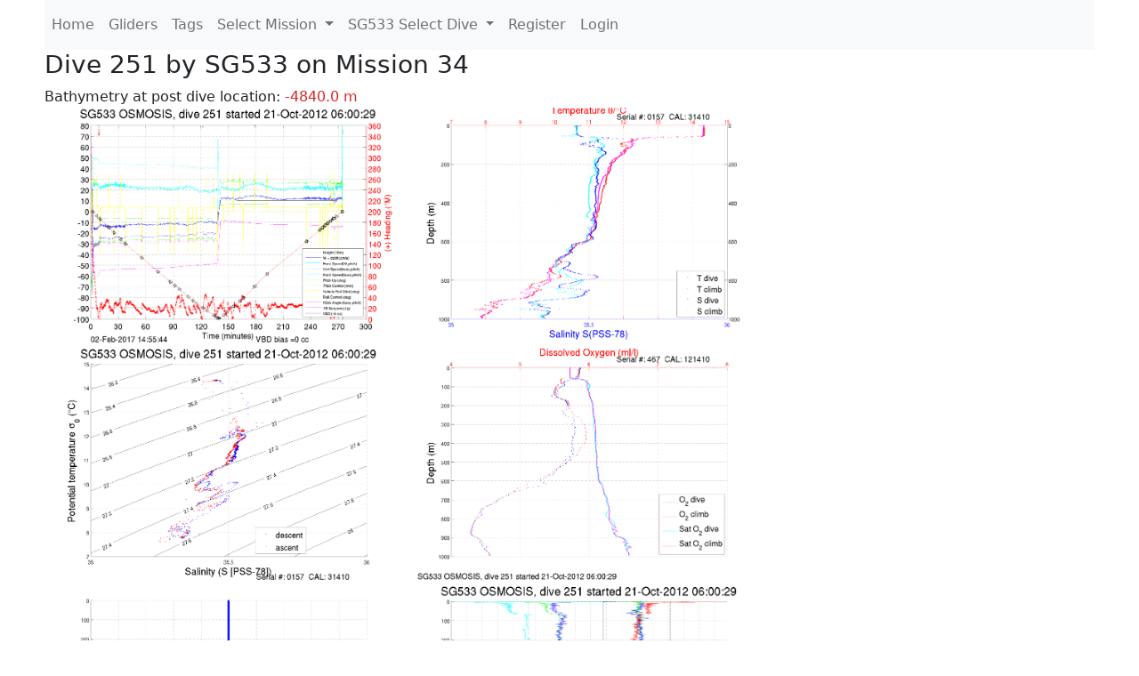

--- FILE ---
content_type: text/html; charset=utf-8
request_url: https://ueaglider.uea.ac.uk/mission34/glider533/dive251
body_size: 5697
content:
<!DOCTYPE html>
<html lang="en">
<!-- This is a common layout for all the other pages -->
<head>
    <meta charset="UTF-8">

    <meta http-equiv="Content-Security-Policy" content="script-src 'self' 'nonce-3ac065a532ac4096ab897e0ebef8d659' *.jsdelivr.net *.bootstrapcdn.com unpkg.com; img-src *;">
    <!-- CSS and javascript for bootstrap-->
    <link href="https://cdn.jsdelivr.net/npm/bootstrap@5.0.0-beta1/dist/css/bootstrap.min.css"
          rel="stylesheet" integrity="sha384-giJF6kkoqNQ00vy+HMDP7azOuL0xtbfIcaT9wjKHr8RbDVddVHyTfAAsrekwKmP1"
          crossorigin="anonymous">
    <script src="https://cdn.jsdelivr.net/npm/@popperjs/core@2.5.4/dist/umd/popper.min.js"
            integrity="sha384-q2kxQ16AaE6UbzuKqyBE9/u/KzioAlnx2maXQHiDX9d4/zp8Ok3f+M7DPm+Ib6IU"
            crossorigin="anonymous"></script>
	<script src= "https://stackpath.bootstrapcdn.com/bootstrap/5.0.0-alpha1/js/bootstrap.min.js"
            integrity="sha384-oesi62hOLfzrys4LxRF63OJCXdXDipiYWBnvTl9Y9/TRlw5xlKIEHpNyvvDShgf/"
            crossorigin="anonymous"></script>
    <!-- CSS from our static folder-->
    <link rel="stylesheet" href="/static/css/site.css"/>
    
   <link href="https://cdn.jsdelivr.net/npm/bootstrap@5.0.0-beta1/dist/css/bootstrap.min.css" rel="stylesheet" integrity="sha384-giJF6kkoqNQ00vy+HMDP7azOuL0xtbfIcaT9wjKHr8RbDVddVHyTfAAsrekwKmP1" crossorigin="anonymous">
<script src="https://cdn.jsdelivr.net/npm/@popperjs/core@2.5.4/dist/umd/popper.min.js" integrity="sha384-q2kxQ16AaE6UbzuKqyBE9/u/KzioAlnx2maXQHiDX9d4/zp8Ok3f+M7DPm+Ib6IU" crossorigin="anonymous"></script>
<script src="https://cdn.jsdelivr.net/npm/bootstrap@5.0.0-beta1/dist/js/bootstrap.min.js" integrity="sha384-pQQkAEnwaBkjpqZ8RU1fF1AKtTcHJwFl3pblpTlHXybJjHpMYo79HY3hIi4NKxyj" crossorigin="anonymous"></script>
        <link rel="stylesheet" href="/static/css/dive.css"/>
        <title>SG533 Dive 251 Mission 34</title>

<link rel="shortcut icon" href="/static/favicon.ico">
</head>
<body>




<!-- Nav elements link to other pages -->

<nav class="navbar navbar-expand-lg navbar-light bg-light">
  <button class="navbar-toggler" type="button" data-toggle="collapse" data-target="#navbarNavDropdown" aria-controls="navbarNavDropdown" aria-expanded="false" aria-label="Toggle navigation">
    <span class="navbar-toggler-icon"></span>
  </button>
  <div class="collapse navbar-collapse" id="navbarNavDropdown">
    <ul class="navbar-nav">
      <li class="nav-item active">
        <a class="nav-link" href="/">Home </a>
      </li>
      <li class="nav-item">
        <a class="nav-link" href="/gliders">Gliders</a>
      </li>
        <li class="nav-item">
            <a class="nav-link" href="/tags">Tags</a>
        </li>
        

    <li class="nav-item dropdown">
        <a class="nav-link dropdown-toggle" href="#" id="navbarDropdownMenuLink" data-toggle="dropdown" aria-haspopup="true" aria-expanded="false">
            Select Mission
        </a>
        <div class="dropdown-menu" aria-labelledby="navbarDropdownMenuLink">
            
                <a class="dropdown-item" href="/mission68" >Mission 68 Belling 2025</a>
            
                <a class="dropdown-item" href="/mission67" >Mission 67 PICCOLO</a>
            
                <a class="dropdown-item" href="/mission66" >Mission 66 Oban 2023</a>
            
                <a class="dropdown-item" href="/mission65" >Mission 65 P2P</a>
            
                <a class="dropdown-item" href="/mission64" >Mission 64 TARSAN</a>
            
                <a class="dropdown-item" href="/mission63" >Mission 63 Mallorca trials</a>
            
                <a class="dropdown-item" href="/mission62" >Mission 62 Oban2021</a>
            
                <a class="dropdown-item" href="/mission61" >Mission 61 SSR</a>
            
                <a class="dropdown-item" href="/mission60" >Mission 60 Eurec4a</a>
            
                <a class="dropdown-item" href="/mission59" >Mission 59 Bellingshausen </a>
            
                <a class="dropdown-item" href="/mission58" >Mission 58 ROAM-MIZ</a>
            
                <a class="dropdown-item" href="/mission57" >Mission 57 North Sea pH</a>
            
                <a class="dropdown-item" href="/mission56" >Mission 56 Autonaut Trials</a>
            
                <a class="dropdown-item" href="/mission55" >Mission 55 FSC 2019</a>
            
                <a class="dropdown-item" href="/mission54" >Mission 54 ELO</a>
            
                <a class="dropdown-item" href="/mission53" >Mission 53 Caltech Backup </a>
            
                <a class="dropdown-item" href="/mission52" >Mission 52 ObanTrials2 18</a>
            
                <a class="dropdown-item" href="/mission51" >Mission 51 PS118</a>
            
                <a class="dropdown-item" href="/mission50" >Mission 50 Bellingshausen</a>
            
                <a class="dropdown-item" href="/mission49" >Mission 49 Bransfield stra</a>
            
                <a class="dropdown-item" href="/mission48" >Mission 48 Oban trials 18</a>
            
                <a class="dropdown-item" href="/mission47" >Mission 47 AlterEcoMay18</a>
            
                <a class="dropdown-item" href="/mission46" >Mission 46 AlterEcoFeb18</a>
            
                <a class="dropdown-item" href="/mission45" >Mission 45 POETS-P3</a>
            
                <a class="dropdown-item" href="/mission44" >Mission 44 MerMEED</a>
            
                <a class="dropdown-item" href="/mission43" >Mission 43 AlterEco</a>
            
                <a class="dropdown-item" href="/mission42" >Mission 42 N-REP17</a>
            
                <a class="dropdown-item" href="/mission41" >Mission 41 MASSMO 4</a>
            
                <a class="dropdown-item" href="/mission40" >Mission 40 Glider ATSC</a>
            
                <a class="dropdown-item" href="/mission39" >Mission 39 Glider ATSC</a>
            
                <a class="dropdown-item" href="/mission38" >Mission 38 Glider ATSC</a>
            
                <a class="dropdown-item" href="/mission37" >Mission 37 Glider ATSC</a>
            
                <a class="dropdown-item" href="/mission36" >Mission 36 Glider ATSC</a>
            
                <a class="dropdown-item" href="/mission35" >Mission 35 Glider ATSC</a>
            
                <a class="dropdown-item" href="/mission34" >Mission 34 Glider ATSC</a>
            
                <a class="dropdown-item" href="/mission33" >Mission 33 Glider ATSC</a>
            
                <a class="dropdown-item" href="/mission32" >Mission 32 Glider ATSC</a>
            
                <a class="dropdown-item" href="/mission31" >Mission 31 BoBBLE</a>
            
                <a class="dropdown-item" href="/mission30" >Mission 30 Boussole</a>
            
                <a class="dropdown-item" href="/mission29" >Mission 29 Oman 3</a>
            
                <a class="dropdown-item" href="/mission28" >Mission 28 Whittard Canyon</a>
            
                <a class="dropdown-item" href="/mission27" >Mission 27 Oban Microstruc</a>
            
                <a class="dropdown-item" href="/mission26" >Mission 26 Oman 2</a>
            
                <a class="dropdown-item" href="/mission25" >Mission 25 Oman</a>
            
                <a class="dropdown-item" href="/mission24" >Mission 24 CalTech Weddell</a>
            
                <a class="dropdown-item" href="/mission23" >Mission 23 FSC</a>
            
                <a class="dropdown-item" href="/mission22" >Mission 22 Irish Acoustics</a>
            
                <a class="dropdown-item" href="/mission21" >Mission 21 REP14</a>
            
                <a class="dropdown-item" href="/mission20" >Mission 20 PLOCAN trials 2</a>
            
                <a class="dropdown-item" href="/mission19" >Mission 19 Ocean2Ice</a>
            
                <a class="dropdown-item" href="/mission18" >Mission 18 PLOCAN trials 1</a>
            
                <a class="dropdown-item" href="/mission17" >Mission 17 JONSIS Line</a>
            
                <a class="dropdown-item" href="/mission16" >Mission 16 SG533 Drift</a>
            
                <a class="dropdown-item" href="/mission15" >Mission 15 Oban trials</a>
            
                <a class="dropdown-item" href="/mission14" >Mission 14 OSMOSIS</a>
            
                <a class="dropdown-item" href="/mission13" >Mission 13 OSMOSIS</a>
            
                <a class="dropdown-item" href="/mission12" >Mission 12 VIMS Ross Sea</a>
            
                <a class="dropdown-item" href="/mission11" >Mission 11 OSMOSIS</a>
            
                <a class="dropdown-item" href="/mission10" >Mission 10 OSMOSIS</a>
            
                <a class="dropdown-item" href="/mission9" >Mission 9 Gentoo</a>
            
                <a class="dropdown-item" href="/mission8" >Mission 8 Tropical DISGO</a>
            
                <a class="dropdown-item" href="/mission7" >Mission 7 North Sea Hypox</a>
            
                <a class="dropdown-item" href="/mission6" >Mission 6 North Sea Test </a>
            
                <a class="dropdown-item" href="/mission5" >Mission 5 Ross Sea</a>
            
                <a class="dropdown-item" href="/mission4" >Mission 4 Vigo</a>
            
                <a class="dropdown-item" href="/mission3" >Mission 3 Oban</a>
            
                <a class="dropdown-item" href="/mission2" >Mission 2 Test2</a>
            
                <a class="dropdown-item" href="/mission1" >Mission 1 Test</a>
            
        </div>
    </li>
    
        <li class="nav-item dropdown">

            <a class="nav-link dropdown-toggle" href="#" id="navbarDropdownMenuLink" data-toggle="dropdown" aria-haspopup="true" aria-expanded="false">
                SG533 Select Dive
            </a>
            <div class="dropdown-menu" aria-labelledby="navbarDropdownMenuLink">
                
                    <a class="dropdown-item" href=/mission34/glider533/dive0329 >Dive 329</a>
                
                    <a class="dropdown-item" href=/mission34/glider533/dive0328 >Dive 328</a>
                
                    <a class="dropdown-item" href=/mission34/glider533/dive0327 >Dive 327</a>
                
                    <a class="dropdown-item" href=/mission34/glider533/dive0326 >Dive 326</a>
                
                    <a class="dropdown-item" href=/mission34/glider533/dive0325 >Dive 325</a>
                
                    <a class="dropdown-item" href=/mission34/glider533/dive0324 >Dive 324</a>
                
                    <a class="dropdown-item" href=/mission34/glider533/dive0323 >Dive 323</a>
                
                    <a class="dropdown-item" href=/mission34/glider533/dive0322 >Dive 322</a>
                
                    <a class="dropdown-item" href=/mission34/glider533/dive0321 >Dive 321</a>
                
                    <a class="dropdown-item" href=/mission34/glider533/dive0320 >Dive 320</a>
                
                    <a class="dropdown-item" href=/mission34/glider533/dive0319 >Dive 319</a>
                
                    <a class="dropdown-item" href=/mission34/glider533/dive0318 >Dive 318</a>
                
                    <a class="dropdown-item" href=/mission34/glider533/dive0317 >Dive 317</a>
                
                    <a class="dropdown-item" href=/mission34/glider533/dive0316 >Dive 316</a>
                
                    <a class="dropdown-item" href=/mission34/glider533/dive0315 >Dive 315</a>
                
                    <a class="dropdown-item" href=/mission34/glider533/dive0314 >Dive 314</a>
                
                    <a class="dropdown-item" href=/mission34/glider533/dive0313 >Dive 313</a>
                
                    <a class="dropdown-item" href=/mission34/glider533/dive0312 >Dive 312</a>
                
                    <a class="dropdown-item" href=/mission34/glider533/dive0311 >Dive 311</a>
                
                    <a class="dropdown-item" href=/mission34/glider533/dive0310 >Dive 310</a>
                
                    <a class="dropdown-item" href=/mission34/glider533/dive0309 >Dive 309</a>
                
                    <a class="dropdown-item" href=/mission34/glider533/dive0308 >Dive 308</a>
                
                    <a class="dropdown-item" href=/mission34/glider533/dive0307 >Dive 307</a>
                
                    <a class="dropdown-item" href=/mission34/glider533/dive0306 >Dive 306</a>
                
                    <a class="dropdown-item" href=/mission34/glider533/dive0305 >Dive 305</a>
                
                    <a class="dropdown-item" href=/mission34/glider533/dive0304 >Dive 304</a>
                
                    <a class="dropdown-item" href=/mission34/glider533/dive0303 >Dive 303</a>
                
                    <a class="dropdown-item" href=/mission34/glider533/dive0302 >Dive 302</a>
                
                    <a class="dropdown-item" href=/mission34/glider533/dive0301 >Dive 301</a>
                
                    <a class="dropdown-item" href=/mission34/glider533/dive0300 >Dive 300</a>
                
                    <a class="dropdown-item" href=/mission34/glider533/dive0299 >Dive 299</a>
                
                    <a class="dropdown-item" href=/mission34/glider533/dive0298 >Dive 298</a>
                
                    <a class="dropdown-item" href=/mission34/glider533/dive0297 >Dive 297</a>
                
                    <a class="dropdown-item" href=/mission34/glider533/dive0296 >Dive 296</a>
                
                    <a class="dropdown-item" href=/mission34/glider533/dive0295 >Dive 295</a>
                
                    <a class="dropdown-item" href=/mission34/glider533/dive0294 >Dive 294</a>
                
                    <a class="dropdown-item" href=/mission34/glider533/dive0293 >Dive 293</a>
                
                    <a class="dropdown-item" href=/mission34/glider533/dive0292 >Dive 292</a>
                
                    <a class="dropdown-item" href=/mission34/glider533/dive0291 >Dive 291</a>
                
                    <a class="dropdown-item" href=/mission34/glider533/dive0290 >Dive 290</a>
                
                    <a class="dropdown-item" href=/mission34/glider533/dive0289 >Dive 289</a>
                
                    <a class="dropdown-item" href=/mission34/glider533/dive0288 >Dive 288</a>
                
                    <a class="dropdown-item" href=/mission34/glider533/dive0287 >Dive 287</a>
                
                    <a class="dropdown-item" href=/mission34/glider533/dive0286 >Dive 286</a>
                
                    <a class="dropdown-item" href=/mission34/glider533/dive0285 >Dive 285</a>
                
                    <a class="dropdown-item" href=/mission34/glider533/dive0284 >Dive 284</a>
                
                    <a class="dropdown-item" href=/mission34/glider533/dive0283 >Dive 283</a>
                
                    <a class="dropdown-item" href=/mission34/glider533/dive0282 >Dive 282</a>
                
                    <a class="dropdown-item" href=/mission34/glider533/dive0281 >Dive 281</a>
                
                    <a class="dropdown-item" href=/mission34/glider533/dive0280 >Dive 280</a>
                
                    <a class="dropdown-item" href=/mission34/glider533/dive0279 >Dive 279</a>
                
                    <a class="dropdown-item" href=/mission34/glider533/dive0278 >Dive 278</a>
                
                    <a class="dropdown-item" href=/mission34/glider533/dive0277 >Dive 277</a>
                
                    <a class="dropdown-item" href=/mission34/glider533/dive0276 >Dive 276</a>
                
                    <a class="dropdown-item" href=/mission34/glider533/dive0275 >Dive 275</a>
                
                    <a class="dropdown-item" href=/mission34/glider533/dive0274 >Dive 274</a>
                
                    <a class="dropdown-item" href=/mission34/glider533/dive0273 >Dive 273</a>
                
                    <a class="dropdown-item" href=/mission34/glider533/dive0272 >Dive 272</a>
                
                    <a class="dropdown-item" href=/mission34/glider533/dive0271 >Dive 271</a>
                
                    <a class="dropdown-item" href=/mission34/glider533/dive0270 >Dive 270</a>
                
                    <a class="dropdown-item" href=/mission34/glider533/dive0269 >Dive 269</a>
                
                    <a class="dropdown-item" href=/mission34/glider533/dive0268 >Dive 268</a>
                
                    <a class="dropdown-item" href=/mission34/glider533/dive0267 >Dive 267</a>
                
                    <a class="dropdown-item" href=/mission34/glider533/dive0266 >Dive 266</a>
                
                    <a class="dropdown-item" href=/mission34/glider533/dive0265 >Dive 265</a>
                
                    <a class="dropdown-item" href=/mission34/glider533/dive0264 >Dive 264</a>
                
                    <a class="dropdown-item" href=/mission34/glider533/dive0263 >Dive 263</a>
                
                    <a class="dropdown-item" href=/mission34/glider533/dive0262 >Dive 262</a>
                
                    <a class="dropdown-item" href=/mission34/glider533/dive0261 >Dive 261</a>
                
                    <a class="dropdown-item" href=/mission34/glider533/dive0260 >Dive 260</a>
                
                    <a class="dropdown-item" href=/mission34/glider533/dive0259 >Dive 259</a>
                
                    <a class="dropdown-item" href=/mission34/glider533/dive0258 >Dive 258</a>
                
                    <a class="dropdown-item" href=/mission34/glider533/dive0257 >Dive 257</a>
                
                    <a class="dropdown-item" href=/mission34/glider533/dive0256 >Dive 256</a>
                
                    <a class="dropdown-item" href=/mission34/glider533/dive0255 >Dive 255</a>
                
                    <a class="dropdown-item" href=/mission34/glider533/dive0254 >Dive 254</a>
                
                    <a class="dropdown-item" href=/mission34/glider533/dive0253 >Dive 253</a>
                
                    <a class="dropdown-item" href=/mission34/glider533/dive0252 >Dive 252</a>
                
                    <a class="dropdown-item" href=/mission34/glider533/dive0251 >Dive 251</a>
                
                    <a class="dropdown-item" href=/mission34/glider533/dive0250 >Dive 250</a>
                
                    <a class="dropdown-item" href=/mission34/glider533/dive0249 >Dive 249</a>
                
                    <a class="dropdown-item" href=/mission34/glider533/dive0248 >Dive 248</a>
                
                    <a class="dropdown-item" href=/mission34/glider533/dive0247 >Dive 247</a>
                
                    <a class="dropdown-item" href=/mission34/glider533/dive0246 >Dive 246</a>
                
                    <a class="dropdown-item" href=/mission34/glider533/dive0245 >Dive 245</a>
                
                    <a class="dropdown-item" href=/mission34/glider533/dive0244 >Dive 244</a>
                
                    <a class="dropdown-item" href=/mission34/glider533/dive0243 >Dive 243</a>
                
                    <a class="dropdown-item" href=/mission34/glider533/dive0242 >Dive 242</a>
                
                    <a class="dropdown-item" href=/mission34/glider533/dive0241 >Dive 241</a>
                
                    <a class="dropdown-item" href=/mission34/glider533/dive0240 >Dive 240</a>
                
                    <a class="dropdown-item" href=/mission34/glider533/dive0239 >Dive 239</a>
                
                    <a class="dropdown-item" href=/mission34/glider533/dive0238 >Dive 238</a>
                
                    <a class="dropdown-item" href=/mission34/glider533/dive0237 >Dive 237</a>
                
                    <a class="dropdown-item" href=/mission34/glider533/dive0236 >Dive 236</a>
                
                    <a class="dropdown-item" href=/mission34/glider533/dive0235 >Dive 235</a>
                
                    <a class="dropdown-item" href=/mission34/glider533/dive0234 >Dive 234</a>
                
                    <a class="dropdown-item" href=/mission34/glider533/dive0233 >Dive 233</a>
                
                    <a class="dropdown-item" href=/mission34/glider533/dive0232 >Dive 232</a>
                
                    <a class="dropdown-item" href=/mission34/glider533/dive0231 >Dive 231</a>
                
                    <a class="dropdown-item" href=/mission34/glider533/dive0230 >Dive 230</a>
                
                    <a class="dropdown-item" href=/mission34/glider533/dive0229 >Dive 229</a>
                
                    <a class="dropdown-item" href=/mission34/glider533/dive0228 >Dive 228</a>
                
                    <a class="dropdown-item" href=/mission34/glider533/dive0227 >Dive 227</a>
                
                    <a class="dropdown-item" href=/mission34/glider533/dive0226 >Dive 226</a>
                
                    <a class="dropdown-item" href=/mission34/glider533/dive0225 >Dive 225</a>
                
                    <a class="dropdown-item" href=/mission34/glider533/dive0224 >Dive 224</a>
                
                    <a class="dropdown-item" href=/mission34/glider533/dive0223 >Dive 223</a>
                
                    <a class="dropdown-item" href=/mission34/glider533/dive0222 >Dive 222</a>
                
                    <a class="dropdown-item" href=/mission34/glider533/dive0221 >Dive 221</a>
                
                    <a class="dropdown-item" href=/mission34/glider533/dive0220 >Dive 220</a>
                
                    <a class="dropdown-item" href=/mission34/glider533/dive0219 >Dive 219</a>
                
                    <a class="dropdown-item" href=/mission34/glider533/dive0218 >Dive 218</a>
                
                    <a class="dropdown-item" href=/mission34/glider533/dive0217 >Dive 217</a>
                
                    <a class="dropdown-item" href=/mission34/glider533/dive0216 >Dive 216</a>
                
                    <a class="dropdown-item" href=/mission34/glider533/dive0215 >Dive 215</a>
                
                    <a class="dropdown-item" href=/mission34/glider533/dive0214 >Dive 214</a>
                
                    <a class="dropdown-item" href=/mission34/glider533/dive0213 >Dive 213</a>
                
                    <a class="dropdown-item" href=/mission34/glider533/dive0212 >Dive 212</a>
                
                    <a class="dropdown-item" href=/mission34/glider533/dive0211 >Dive 211</a>
                
                    <a class="dropdown-item" href=/mission34/glider533/dive0210 >Dive 210</a>
                
                    <a class="dropdown-item" href=/mission34/glider533/dive0209 >Dive 209</a>
                
                    <a class="dropdown-item" href=/mission34/glider533/dive0208 >Dive 208</a>
                
                    <a class="dropdown-item" href=/mission34/glider533/dive0207 >Dive 207</a>
                
                    <a class="dropdown-item" href=/mission34/glider533/dive0206 >Dive 206</a>
                
                    <a class="dropdown-item" href=/mission34/glider533/dive0205 >Dive 205</a>
                
                    <a class="dropdown-item" href=/mission34/glider533/dive0204 >Dive 204</a>
                
                    <a class="dropdown-item" href=/mission34/glider533/dive0203 >Dive 203</a>
                
                    <a class="dropdown-item" href=/mission34/glider533/dive0202 >Dive 202</a>
                
                    <a class="dropdown-item" href=/mission34/glider533/dive0201 >Dive 201</a>
                
                    <a class="dropdown-item" href=/mission34/glider533/dive0200 >Dive 200</a>
                
                    <a class="dropdown-item" href=/mission34/glider533/dive0199 >Dive 199</a>
                
                    <a class="dropdown-item" href=/mission34/glider533/dive0198 >Dive 198</a>
                
                    <a class="dropdown-item" href=/mission34/glider533/dive0197 >Dive 197</a>
                
                    <a class="dropdown-item" href=/mission34/glider533/dive0196 >Dive 196</a>
                
                    <a class="dropdown-item" href=/mission34/glider533/dive0195 >Dive 195</a>
                
                    <a class="dropdown-item" href=/mission34/glider533/dive0194 >Dive 194</a>
                
                    <a class="dropdown-item" href=/mission34/glider533/dive0193 >Dive 193</a>
                
                    <a class="dropdown-item" href=/mission34/glider533/dive0192 >Dive 192</a>
                
                    <a class="dropdown-item" href=/mission34/glider533/dive0191 >Dive 191</a>
                
                    <a class="dropdown-item" href=/mission34/glider533/dive0190 >Dive 190</a>
                
                    <a class="dropdown-item" href=/mission34/glider533/dive0189 >Dive 189</a>
                
                    <a class="dropdown-item" href=/mission34/glider533/dive0188 >Dive 188</a>
                
                    <a class="dropdown-item" href=/mission34/glider533/dive0187 >Dive 187</a>
                
                    <a class="dropdown-item" href=/mission34/glider533/dive0186 >Dive 186</a>
                
                    <a class="dropdown-item" href=/mission34/glider533/dive0185 >Dive 185</a>
                
                    <a class="dropdown-item" href=/mission34/glider533/dive0184 >Dive 184</a>
                
                    <a class="dropdown-item" href=/mission34/glider533/dive0183 >Dive 183</a>
                
                    <a class="dropdown-item" href=/mission34/glider533/dive0182 >Dive 182</a>
                
                    <a class="dropdown-item" href=/mission34/glider533/dive0181 >Dive 181</a>
                
                    <a class="dropdown-item" href=/mission34/glider533/dive0180 >Dive 180</a>
                
                    <a class="dropdown-item" href=/mission34/glider533/dive0179 >Dive 179</a>
                
                    <a class="dropdown-item" href=/mission34/glider533/dive0178 >Dive 178</a>
                
                    <a class="dropdown-item" href=/mission34/glider533/dive0177 >Dive 177</a>
                
                    <a class="dropdown-item" href=/mission34/glider533/dive0176 >Dive 176</a>
                
                    <a class="dropdown-item" href=/mission34/glider533/dive0175 >Dive 175</a>
                
                    <a class="dropdown-item" href=/mission34/glider533/dive0174 >Dive 174</a>
                
                    <a class="dropdown-item" href=/mission34/glider533/dive0173 >Dive 173</a>
                
                    <a class="dropdown-item" href=/mission34/glider533/dive0172 >Dive 172</a>
                
                    <a class="dropdown-item" href=/mission34/glider533/dive0171 >Dive 171</a>
                
                    <a class="dropdown-item" href=/mission34/glider533/dive0170 >Dive 170</a>
                
                    <a class="dropdown-item" href=/mission34/glider533/dive0169 >Dive 169</a>
                
                    <a class="dropdown-item" href=/mission34/glider533/dive0168 >Dive 168</a>
                
                    <a class="dropdown-item" href=/mission34/glider533/dive0167 >Dive 167</a>
                
                    <a class="dropdown-item" href=/mission34/glider533/dive0166 >Dive 166</a>
                
                    <a class="dropdown-item" href=/mission34/glider533/dive0165 >Dive 165</a>
                
                    <a class="dropdown-item" href=/mission34/glider533/dive0164 >Dive 164</a>
                
                    <a class="dropdown-item" href=/mission34/glider533/dive0163 >Dive 163</a>
                
                    <a class="dropdown-item" href=/mission34/glider533/dive0162 >Dive 162</a>
                
                    <a class="dropdown-item" href=/mission34/glider533/dive0161 >Dive 161</a>
                
                    <a class="dropdown-item" href=/mission34/glider533/dive0160 >Dive 160</a>
                
                    <a class="dropdown-item" href=/mission34/glider533/dive0159 >Dive 159</a>
                
                    <a class="dropdown-item" href=/mission34/glider533/dive0158 >Dive 158</a>
                
                    <a class="dropdown-item" href=/mission34/glider533/dive0157 >Dive 157</a>
                
                    <a class="dropdown-item" href=/mission34/glider533/dive0156 >Dive 156</a>
                
                    <a class="dropdown-item" href=/mission34/glider533/dive0155 >Dive 155</a>
                
                    <a class="dropdown-item" href=/mission34/glider533/dive0154 >Dive 154</a>
                
                    <a class="dropdown-item" href=/mission34/glider533/dive0153 >Dive 153</a>
                
                    <a class="dropdown-item" href=/mission34/glider533/dive0152 >Dive 152</a>
                
                    <a class="dropdown-item" href=/mission34/glider533/dive0151 >Dive 151</a>
                
                    <a class="dropdown-item" href=/mission34/glider533/dive0150 >Dive 150</a>
                
                    <a class="dropdown-item" href=/mission34/glider533/dive0149 >Dive 149</a>
                
                    <a class="dropdown-item" href=/mission34/glider533/dive0148 >Dive 148</a>
                
                    <a class="dropdown-item" href=/mission34/glider533/dive0147 >Dive 147</a>
                
                    <a class="dropdown-item" href=/mission34/glider533/dive0146 >Dive 146</a>
                
                    <a class="dropdown-item" href=/mission34/glider533/dive0145 >Dive 145</a>
                
                    <a class="dropdown-item" href=/mission34/glider533/dive0144 >Dive 144</a>
                
                    <a class="dropdown-item" href=/mission34/glider533/dive0143 >Dive 143</a>
                
                    <a class="dropdown-item" href=/mission34/glider533/dive0142 >Dive 142</a>
                
                    <a class="dropdown-item" href=/mission34/glider533/dive0141 >Dive 141</a>
                
                    <a class="dropdown-item" href=/mission34/glider533/dive0140 >Dive 140</a>
                
                    <a class="dropdown-item" href=/mission34/glider533/dive0139 >Dive 139</a>
                
                    <a class="dropdown-item" href=/mission34/glider533/dive0138 >Dive 138</a>
                
                    <a class="dropdown-item" href=/mission34/glider533/dive0137 >Dive 137</a>
                
                    <a class="dropdown-item" href=/mission34/glider533/dive0136 >Dive 136</a>
                
                    <a class="dropdown-item" href=/mission34/glider533/dive0135 >Dive 135</a>
                
                    <a class="dropdown-item" href=/mission34/glider533/dive0134 >Dive 134</a>
                
                    <a class="dropdown-item" href=/mission34/glider533/dive0133 >Dive 133</a>
                
                    <a class="dropdown-item" href=/mission34/glider533/dive0132 >Dive 132</a>
                
                    <a class="dropdown-item" href=/mission34/glider533/dive0131 >Dive 131</a>
                
                    <a class="dropdown-item" href=/mission34/glider533/dive0130 >Dive 130</a>
                
                    <a class="dropdown-item" href=/mission34/glider533/dive0129 >Dive 129</a>
                
                    <a class="dropdown-item" href=/mission34/glider533/dive0128 >Dive 128</a>
                
                    <a class="dropdown-item" href=/mission34/glider533/dive0127 >Dive 127</a>
                
                    <a class="dropdown-item" href=/mission34/glider533/dive0126 >Dive 126</a>
                
                    <a class="dropdown-item" href=/mission34/glider533/dive0125 >Dive 125</a>
                
                    <a class="dropdown-item" href=/mission34/glider533/dive0124 >Dive 124</a>
                
                    <a class="dropdown-item" href=/mission34/glider533/dive0123 >Dive 123</a>
                
                    <a class="dropdown-item" href=/mission34/glider533/dive0122 >Dive 122</a>
                
                    <a class="dropdown-item" href=/mission34/glider533/dive0121 >Dive 121</a>
                
                    <a class="dropdown-item" href=/mission34/glider533/dive0120 >Dive 120</a>
                
                    <a class="dropdown-item" href=/mission34/glider533/dive0119 >Dive 119</a>
                
                    <a class="dropdown-item" href=/mission34/glider533/dive0118 >Dive 118</a>
                
                    <a class="dropdown-item" href=/mission34/glider533/dive0117 >Dive 117</a>
                
                    <a class="dropdown-item" href=/mission34/glider533/dive0116 >Dive 116</a>
                
                    <a class="dropdown-item" href=/mission34/glider533/dive0115 >Dive 115</a>
                
                    <a class="dropdown-item" href=/mission34/glider533/dive0114 >Dive 114</a>
                
                    <a class="dropdown-item" href=/mission34/glider533/dive0113 >Dive 113</a>
                
                    <a class="dropdown-item" href=/mission34/glider533/dive0112 >Dive 112</a>
                
                    <a class="dropdown-item" href=/mission34/glider533/dive0111 >Dive 111</a>
                
                    <a class="dropdown-item" href=/mission34/glider533/dive0110 >Dive 110</a>
                
                    <a class="dropdown-item" href=/mission34/glider533/dive0109 >Dive 109</a>
                
                    <a class="dropdown-item" href=/mission34/glider533/dive0108 >Dive 108</a>
                
                    <a class="dropdown-item" href=/mission34/glider533/dive0107 >Dive 107</a>
                
                    <a class="dropdown-item" href=/mission34/glider533/dive0106 >Dive 106</a>
                
                    <a class="dropdown-item" href=/mission34/glider533/dive0105 >Dive 105</a>
                
                    <a class="dropdown-item" href=/mission34/glider533/dive0104 >Dive 104</a>
                
                    <a class="dropdown-item" href=/mission34/glider533/dive0103 >Dive 103</a>
                
                    <a class="dropdown-item" href=/mission34/glider533/dive0102 >Dive 102</a>
                
                    <a class="dropdown-item" href=/mission34/glider533/dive0101 >Dive 101</a>
                
                    <a class="dropdown-item" href=/mission34/glider533/dive0100 >Dive 100</a>
                
                    <a class="dropdown-item" href=/mission34/glider533/dive0099 >Dive 99</a>
                
                    <a class="dropdown-item" href=/mission34/glider533/dive0098 >Dive 98</a>
                
                    <a class="dropdown-item" href=/mission34/glider533/dive0097 >Dive 97</a>
                
                    <a class="dropdown-item" href=/mission34/glider533/dive0096 >Dive 96</a>
                
                    <a class="dropdown-item" href=/mission34/glider533/dive0095 >Dive 95</a>
                
                    <a class="dropdown-item" href=/mission34/glider533/dive0094 >Dive 94</a>
                
                    <a class="dropdown-item" href=/mission34/glider533/dive0093 >Dive 93</a>
                
                    <a class="dropdown-item" href=/mission34/glider533/dive0092 >Dive 92</a>
                
                    <a class="dropdown-item" href=/mission34/glider533/dive0091 >Dive 91</a>
                
                    <a class="dropdown-item" href=/mission34/glider533/dive0090 >Dive 90</a>
                
                    <a class="dropdown-item" href=/mission34/glider533/dive0089 >Dive 89</a>
                
                    <a class="dropdown-item" href=/mission34/glider533/dive0088 >Dive 88</a>
                
                    <a class="dropdown-item" href=/mission34/glider533/dive0087 >Dive 87</a>
                
                    <a class="dropdown-item" href=/mission34/glider533/dive0086 >Dive 86</a>
                
                    <a class="dropdown-item" href=/mission34/glider533/dive0085 >Dive 85</a>
                
                    <a class="dropdown-item" href=/mission34/glider533/dive0084 >Dive 84</a>
                
                    <a class="dropdown-item" href=/mission34/glider533/dive0083 >Dive 83</a>
                
                    <a class="dropdown-item" href=/mission34/glider533/dive0082 >Dive 82</a>
                
                    <a class="dropdown-item" href=/mission34/glider533/dive0081 >Dive 81</a>
                
                    <a class="dropdown-item" href=/mission34/glider533/dive0080 >Dive 80</a>
                
                    <a class="dropdown-item" href=/mission34/glider533/dive0079 >Dive 79</a>
                
                    <a class="dropdown-item" href=/mission34/glider533/dive0078 >Dive 78</a>
                
                    <a class="dropdown-item" href=/mission34/glider533/dive0077 >Dive 77</a>
                
                    <a class="dropdown-item" href=/mission34/glider533/dive0076 >Dive 76</a>
                
                    <a class="dropdown-item" href=/mission34/glider533/dive0075 >Dive 75</a>
                
                    <a class="dropdown-item" href=/mission34/glider533/dive0074 >Dive 74</a>
                
                    <a class="dropdown-item" href=/mission34/glider533/dive0073 >Dive 73</a>
                
                    <a class="dropdown-item" href=/mission34/glider533/dive0072 >Dive 72</a>
                
                    <a class="dropdown-item" href=/mission34/glider533/dive0071 >Dive 71</a>
                
                    <a class="dropdown-item" href=/mission34/glider533/dive0070 >Dive 70</a>
                
                    <a class="dropdown-item" href=/mission34/glider533/dive0069 >Dive 69</a>
                
                    <a class="dropdown-item" href=/mission34/glider533/dive0068 >Dive 68</a>
                
                    <a class="dropdown-item" href=/mission34/glider533/dive0067 >Dive 67</a>
                
                    <a class="dropdown-item" href=/mission34/glider533/dive0066 >Dive 66</a>
                
                    <a class="dropdown-item" href=/mission34/glider533/dive0065 >Dive 65</a>
                
                    <a class="dropdown-item" href=/mission34/glider533/dive0064 >Dive 64</a>
                
                    <a class="dropdown-item" href=/mission34/glider533/dive0063 >Dive 63</a>
                
                    <a class="dropdown-item" href=/mission34/glider533/dive0062 >Dive 62</a>
                
                    <a class="dropdown-item" href=/mission34/glider533/dive0061 >Dive 61</a>
                
                    <a class="dropdown-item" href=/mission34/glider533/dive0060 >Dive 60</a>
                
                    <a class="dropdown-item" href=/mission34/glider533/dive0059 >Dive 59</a>
                
                    <a class="dropdown-item" href=/mission34/glider533/dive0058 >Dive 58</a>
                
                    <a class="dropdown-item" href=/mission34/glider533/dive0057 >Dive 57</a>
                
                    <a class="dropdown-item" href=/mission34/glider533/dive0056 >Dive 56</a>
                
                    <a class="dropdown-item" href=/mission34/glider533/dive0055 >Dive 55</a>
                
                    <a class="dropdown-item" href=/mission34/glider533/dive0054 >Dive 54</a>
                
                    <a class="dropdown-item" href=/mission34/glider533/dive0053 >Dive 53</a>
                
                    <a class="dropdown-item" href=/mission34/glider533/dive0052 >Dive 52</a>
                
                    <a class="dropdown-item" href=/mission34/glider533/dive0051 >Dive 51</a>
                
                    <a class="dropdown-item" href=/mission34/glider533/dive0050 >Dive 50</a>
                
                    <a class="dropdown-item" href=/mission34/glider533/dive0049 >Dive 49</a>
                
                    <a class="dropdown-item" href=/mission34/glider533/dive0048 >Dive 48</a>
                
                    <a class="dropdown-item" href=/mission34/glider533/dive0047 >Dive 47</a>
                
                    <a class="dropdown-item" href=/mission34/glider533/dive0046 >Dive 46</a>
                
                    <a class="dropdown-item" href=/mission34/glider533/dive0045 >Dive 45</a>
                
                    <a class="dropdown-item" href=/mission34/glider533/dive0044 >Dive 44</a>
                
                    <a class="dropdown-item" href=/mission34/glider533/dive0043 >Dive 43</a>
                
                    <a class="dropdown-item" href=/mission34/glider533/dive0042 >Dive 42</a>
                
                    <a class="dropdown-item" href=/mission34/glider533/dive0041 >Dive 41</a>
                
                    <a class="dropdown-item" href=/mission34/glider533/dive0040 >Dive 40</a>
                
                    <a class="dropdown-item" href=/mission34/glider533/dive0039 >Dive 39</a>
                
                    <a class="dropdown-item" href=/mission34/glider533/dive0038 >Dive 38</a>
                
                    <a class="dropdown-item" href=/mission34/glider533/dive0037 >Dive 37</a>
                
                    <a class="dropdown-item" href=/mission34/glider533/dive0036 >Dive 36</a>
                
                    <a class="dropdown-item" href=/mission34/glider533/dive0035 >Dive 35</a>
                
                    <a class="dropdown-item" href=/mission34/glider533/dive0034 >Dive 34</a>
                
                    <a class="dropdown-item" href=/mission34/glider533/dive0033 >Dive 33</a>
                
                    <a class="dropdown-item" href=/mission34/glider533/dive0032 >Dive 32</a>
                
                    <a class="dropdown-item" href=/mission34/glider533/dive0031 >Dive 31</a>
                
                    <a class="dropdown-item" href=/mission34/glider533/dive0030 >Dive 30</a>
                
                    <a class="dropdown-item" href=/mission34/glider533/dive0029 >Dive 29</a>
                
                    <a class="dropdown-item" href=/mission34/glider533/dive0028 >Dive 28</a>
                
                    <a class="dropdown-item" href=/mission34/glider533/dive0027 >Dive 27</a>
                
                    <a class="dropdown-item" href=/mission34/glider533/dive0026 >Dive 26</a>
                
                    <a class="dropdown-item" href=/mission34/glider533/dive0025 >Dive 25</a>
                
                    <a class="dropdown-item" href=/mission34/glider533/dive0024 >Dive 24</a>
                
                    <a class="dropdown-item" href=/mission34/glider533/dive0023 >Dive 23</a>
                
                    <a class="dropdown-item" href=/mission34/glider533/dive0022 >Dive 22</a>
                
                    <a class="dropdown-item" href=/mission34/glider533/dive0021 >Dive 21</a>
                
                    <a class="dropdown-item" href=/mission34/glider533/dive0020 >Dive 20</a>
                
                    <a class="dropdown-item" href=/mission34/glider533/dive0019 >Dive 19</a>
                
                    <a class="dropdown-item" href=/mission34/glider533/dive0018 >Dive 18</a>
                
                    <a class="dropdown-item" href=/mission34/glider533/dive0017 >Dive 17</a>
                
                    <a class="dropdown-item" href=/mission34/glider533/dive0016 >Dive 16</a>
                
                    <a class="dropdown-item" href=/mission34/glider533/dive0015 >Dive 15</a>
                
                    <a class="dropdown-item" href=/mission34/glider533/dive0014 >Dive 14</a>
                
                    <a class="dropdown-item" href=/mission34/glider533/dive0013 >Dive 13</a>
                
                    <a class="dropdown-item" href=/mission34/glider533/dive0012 >Dive 12</a>
                
                    <a class="dropdown-item" href=/mission34/glider533/dive0011 >Dive 11</a>
                
                    <a class="dropdown-item" href=/mission34/glider533/dive0010 >Dive 10</a>
                
                    <a class="dropdown-item" href=/mission34/glider533/dive0009 >Dive 9</a>
                
                    <a class="dropdown-item" href=/mission34/glider533/dive0008 >Dive 8</a>
                
                    <a class="dropdown-item" href=/mission34/glider533/dive0007 >Dive 7</a>
                
                    <a class="dropdown-item" href=/mission34/glider533/dive0006 >Dive 6</a>
                
                    <a class="dropdown-item" href=/mission34/glider533/dive0005 >Dive 5</a>
                
                    <a class="dropdown-item" href=/mission34/glider533/dive0004 >Dive 4</a>
                
                    <a class="dropdown-item" href=/mission34/glider533/dive0003 >Dive 3</a>
                
                    <a class="dropdown-item" href=/mission34/glider533/dive0002 >Dive 2</a>
                
                    <a class="dropdown-item" href=/mission34/glider533/dive0001 >Dive 1</a>
                
            </div>
        </li>

    

    
      <li class="nav-item"><a class="nav-link" href="/account/register">Register</a>
      <li class="nav-item"><a class="nav-link" href="/account/login">Login</a>
    

    </ul>
  </div>
</nav>

<!-- This block is for the main page content -->
<div class="main_content">
    
    <div class="dive-info">
    
        <h3>Dive 251 by SG533 on Mission 34</h3>
        
        
        Bathymetry at post dive location: <span class="red">-4840.0 m</span>
        
    
    </div>
    
        <a data-bs-toggle="modal" data-bs-target=#figure001>
         <img src=/static/img/dives/Mission34/533/Dive0251/figure001.png width="400" alt="Piloting image thumbnail">
        </a>

        <!-- Modal -->
        <div class="modal fade" id=figure001 tabindex="-1" aria-labelledby="exampleModalLabel" aria-hidden="true">
          <div class="modal-dialog">
            <div class="modal-content">
              <div class="modal-header">
                <button type="button" class="btn-close" data-bs-dismiss="modal" aria-label="Close"></button>
              </div>
              <div class="modal-body">
                    <a href=/static/img/dives/Mission34/533/Dive0251/figure001.png><img src=/static/img/dives/Mission34/533/Dive0251/figure001.png /></a>
              </div>
            </div>
          </div>
        </div>

    
        <a data-bs-toggle="modal" data-bs-target=#figure002>
         <img src=/static/img/dives/Mission34/533/Dive0251/figure002.png width="400" alt="Piloting image thumbnail">
        </a>

        <!-- Modal -->
        <div class="modal fade" id=figure002 tabindex="-1" aria-labelledby="exampleModalLabel" aria-hidden="true">
          <div class="modal-dialog">
            <div class="modal-content">
              <div class="modal-header">
                <button type="button" class="btn-close" data-bs-dismiss="modal" aria-label="Close"></button>
              </div>
              <div class="modal-body">
                    <a href=/static/img/dives/Mission34/533/Dive0251/figure002.png><img src=/static/img/dives/Mission34/533/Dive0251/figure002.png /></a>
              </div>
            </div>
          </div>
        </div>

    
        <a data-bs-toggle="modal" data-bs-target=#figure003>
         <img src=/static/img/dives/Mission34/533/Dive0251/figure003.png width="400" alt="Piloting image thumbnail">
        </a>

        <!-- Modal -->
        <div class="modal fade" id=figure003 tabindex="-1" aria-labelledby="exampleModalLabel" aria-hidden="true">
          <div class="modal-dialog">
            <div class="modal-content">
              <div class="modal-header">
                <button type="button" class="btn-close" data-bs-dismiss="modal" aria-label="Close"></button>
              </div>
              <div class="modal-body">
                    <a href=/static/img/dives/Mission34/533/Dive0251/figure003.png><img src=/static/img/dives/Mission34/533/Dive0251/figure003.png /></a>
              </div>
            </div>
          </div>
        </div>

    
        <a data-bs-toggle="modal" data-bs-target=#figure004>
         <img src=/static/img/dives/Mission34/533/Dive0251/figure004.png width="400" alt="Piloting image thumbnail">
        </a>

        <!-- Modal -->
        <div class="modal fade" id=figure004 tabindex="-1" aria-labelledby="exampleModalLabel" aria-hidden="true">
          <div class="modal-dialog">
            <div class="modal-content">
              <div class="modal-header">
                <button type="button" class="btn-close" data-bs-dismiss="modal" aria-label="Close"></button>
              </div>
              <div class="modal-body">
                    <a href=/static/img/dives/Mission34/533/Dive0251/figure004.png><img src=/static/img/dives/Mission34/533/Dive0251/figure004.png /></a>
              </div>
            </div>
          </div>
        </div>

    
        <a data-bs-toggle="modal" data-bs-target=#figure005>
         <img src=/static/img/dives/Mission34/533/Dive0251/figure005.png width="400" alt="Piloting image thumbnail">
        </a>

        <!-- Modal -->
        <div class="modal fade" id=figure005 tabindex="-1" aria-labelledby="exampleModalLabel" aria-hidden="true">
          <div class="modal-dialog">
            <div class="modal-content">
              <div class="modal-header">
                <button type="button" class="btn-close" data-bs-dismiss="modal" aria-label="Close"></button>
              </div>
              <div class="modal-body">
                    <a href=/static/img/dives/Mission34/533/Dive0251/figure005.png><img src=/static/img/dives/Mission34/533/Dive0251/figure005.png /></a>
              </div>
            </div>
          </div>
        </div>

    
        <a data-bs-toggle="modal" data-bs-target=#figure007>
         <img src=/static/img/dives/Mission34/533/Dive0251/figure007.png width="400" alt="Piloting image thumbnail">
        </a>

        <!-- Modal -->
        <div class="modal fade" id=figure007 tabindex="-1" aria-labelledby="exampleModalLabel" aria-hidden="true">
          <div class="modal-dialog">
            <div class="modal-content">
              <div class="modal-header">
                <button type="button" class="btn-close" data-bs-dismiss="modal" aria-label="Close"></button>
              </div>
              <div class="modal-body">
                    <a href=/static/img/dives/Mission34/533/Dive0251/figure007.png><img src=/static/img/dives/Mission34/533/Dive0251/figure007.png /></a>
              </div>
            </div>
          </div>
        </div>

    
        <a data-bs-toggle="modal" data-bs-target=#figure008>
         <img src=/static/img/dives/Mission34/533/Dive0251/figure008.png width="400" alt="Piloting image thumbnail">
        </a>

        <!-- Modal -->
        <div class="modal fade" id=figure008 tabindex="-1" aria-labelledby="exampleModalLabel" aria-hidden="true">
          <div class="modal-dialog">
            <div class="modal-content">
              <div class="modal-header">
                <button type="button" class="btn-close" data-bs-dismiss="modal" aria-label="Close"></button>
              </div>
              <div class="modal-body">
                    <a href=/static/img/dives/Mission34/533/Dive0251/figure008.png><img src=/static/img/dives/Mission34/533/Dive0251/figure008.png /></a>
              </div>
            </div>
          </div>
        </div>

    
        <a data-bs-toggle="modal" data-bs-target=#figure009>
         <img src=/static/img/dives/Mission34/533/Dive0251/figure009.png width="400" alt="Piloting image thumbnail">
        </a>

        <!-- Modal -->
        <div class="modal fade" id=figure009 tabindex="-1" aria-labelledby="exampleModalLabel" aria-hidden="true">
          <div class="modal-dialog">
            <div class="modal-content">
              <div class="modal-header">
                <button type="button" class="btn-close" data-bs-dismiss="modal" aria-label="Close"></button>
              </div>
              <div class="modal-body">
                    <a href=/static/img/dives/Mission34/533/Dive0251/figure009.png><img src=/static/img/dives/Mission34/533/Dive0251/figure009.png /></a>
              </div>
            </div>
          </div>
        </div>

    
        <a data-bs-toggle="modal" data-bs-target=#figure010>
         <img src=/static/img/dives/Mission34/533/Dive0251/figure010.png width="400" alt="Piloting image thumbnail">
        </a>

        <!-- Modal -->
        <div class="modal fade" id=figure010 tabindex="-1" aria-labelledby="exampleModalLabel" aria-hidden="true">
          <div class="modal-dialog">
            <div class="modal-content">
              <div class="modal-header">
                <button type="button" class="btn-close" data-bs-dismiss="modal" aria-label="Close"></button>
              </div>
              <div class="modal-body">
                    <a href=/static/img/dives/Mission34/533/Dive0251/figure010.png><img src=/static/img/dives/Mission34/533/Dive0251/figure010.png /></a>
              </div>
            </div>
          </div>
        </div>

    
        <a data-bs-toggle="modal" data-bs-target=#figure011>
         <img src=/static/img/dives/Mission34/533/Dive0251/figure011.png width="400" alt="Piloting image thumbnail">
        </a>

        <!-- Modal -->
        <div class="modal fade" id=figure011 tabindex="-1" aria-labelledby="exampleModalLabel" aria-hidden="true">
          <div class="modal-dialog">
            <div class="modal-content">
              <div class="modal-header">
                <button type="button" class="btn-close" data-bs-dismiss="modal" aria-label="Close"></button>
              </div>
              <div class="modal-body">
                    <a href=/static/img/dives/Mission34/533/Dive0251/figure011.png><img src=/static/img/dives/Mission34/533/Dive0251/figure011.png /></a>
              </div>
            </div>
          </div>
        </div>

    
        <a data-bs-toggle="modal" data-bs-target=#figure012>
         <img src=/static/img/dives/Mission34/533/Dive0251/figure012.png width="400" alt="Piloting image thumbnail">
        </a>

        <!-- Modal -->
        <div class="modal fade" id=figure012 tabindex="-1" aria-labelledby="exampleModalLabel" aria-hidden="true">
          <div class="modal-dialog">
            <div class="modal-content">
              <div class="modal-header">
                <button type="button" class="btn-close" data-bs-dismiss="modal" aria-label="Close"></button>
              </div>
              <div class="modal-body">
                    <a href=/static/img/dives/Mission34/533/Dive0251/figure012.png><img src=/static/img/dives/Mission34/533/Dive0251/figure012.png /></a>
              </div>
            </div>
          </div>
        </div>

    
    <div class="navdives">
        
            <a  class="btn btn-primary" role="button" href=/mission34/glider533/dive250> prev dive </a>

        
            <a  class="btn btn-primary" role="button" href=/mission34/glider533/status> glider status </a>

        
            <a  class="btn btn-primary" role="button" href=/mission34/glider533/science> science </a>

        
            <a  class="btn btn-primary" role="button" href=/mission34/glider533/science_python> science_python </a>

        
            <a  class="btn btn-primary" role="button" href=/mission34> mission page </a>

        
            <a  class="btn btn-primary" role="button" href=/mission34/glider533/dive252> next dive </a>

        

    </div>


</div>

<footer>
    <!-- Copyright statement with a script to print the current year -->
    <div class="copyright">
        Built by <a href="https://github.com/callumrollo">Callum Rollo</a>
        <br>
        Copyright &copy; UEA. All rights reserved. University of East Anglia, Norwich Research Park, Norwich, Norfolk, NR4 7TJ, UK | +44 (0) 1603 456161  <br> 
        <a href="https://www.uea.ac.uk/about/university-information/statutory-and-legal/website">Accessibility </a>|
        <a href="https://www.uea.ac.uk/about/university-information/statutory-legal-policies">Legal Statements </a>|
        <a href="https://www.uea.ac.uk/about/university-information/statutory-legal-policies/modern-slavery-statement"> Statement on Modern Slavery</a>|
        <a href="https://www.uea.ac.uk/about/university-information/statutory-and-legal/website">Cookie Policy </a>|
        <a href="https://www.uea.ac.uk/about/university-information/statutory-and-legal/data-protection">Data Protection</a>
    </div>
</footer>



</body>
</html>